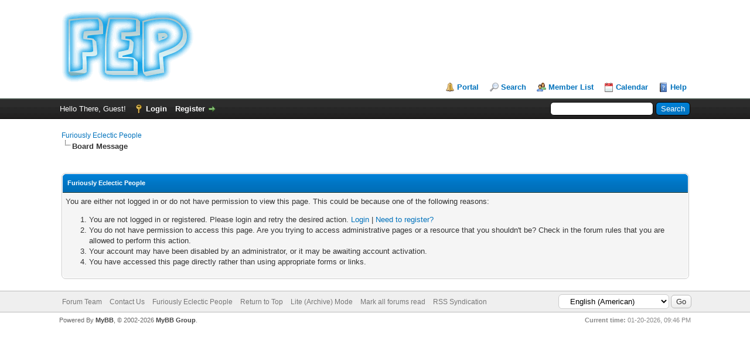

--- FILE ---
content_type: text/html; charset=UTF-8
request_url: http://www.furiouslyeclectic.com/forum/newreply.php?tid=39&replyto=148
body_size: 4390
content:
<!DOCTYPE html PUBLIC "-//W3C//DTD XHTML 1.0 Transitional//EN" "http://www.w3.org/TR/xhtml1/DTD/xhtml1-transitional.dtd"><!-- start: error -->
<html xml:lang="en" lang="en" xmlns="http://www.w3.org/1999/xhtml">
<head>
<title>Furiously Eclectic People</title>
<!-- start: headerinclude -->
<link rel="alternate" type="application/rss+xml" title="Latest Threads (RSS 2.0)" href="http://furiouslyeclectic.com/forum/syndication.php" />
<link rel="alternate" type="application/atom+xml" title="Latest Threads (Atom 1.0)" href="http://furiouslyeclectic.com/forum/syndication.php?type=atom1.0" />
<meta http-equiv="Content-Type" content="text/html; charset=UTF-8" />
<meta http-equiv="Content-Script-Type" content="text/javascript" />
<script type="text/javascript" src="http://furiouslyeclectic.com/forum/jscripts/jquery.js?ver=1823"></script>
<script type="text/javascript" src="http://furiouslyeclectic.com/forum/jscripts/jquery.plugins.min.js?ver=1821"></script>
<script type="text/javascript" src="http://furiouslyeclectic.com/forum/jscripts/general.js?ver=1821"></script>

<link type="text/css" rel="stylesheet" href="http://furiouslyeclectic.com/forum/cache/themes/theme1/global.css" />
<link type="text/css" rel="stylesheet" href="http://furiouslyeclectic.com/forum/cache/themes/theme1/css3.css" />

<script type="text/javascript">
<!--
	lang.unknown_error = "An unknown error has occurred.";

	lang.select2_match = "One result is available, press enter to select it.";
	lang.select2_matches = "{1} results are available, use up and down arrow keys to navigate.";
	lang.select2_nomatches = "No matches found";
	lang.select2_inputtooshort_single = "Please enter one or more character";
	lang.select2_inputtooshort_plural = "Please enter {1} or more characters";
	lang.select2_inputtoolong_single = "Please delete one character";
	lang.select2_inputtoolong_plural = "Please delete {1} characters";
	lang.select2_selectiontoobig_single = "You can only select one item";
	lang.select2_selectiontoobig_plural = "You can only select {1} items";
	lang.select2_loadmore = "Loading more results&hellip;";
	lang.select2_searching = "Searching&hellip;";

	var templates = {
		modal: '<div class=\"modal\">\
	<div style=\"overflow-y: auto; max-height: 400px;\">\
		<table border=\"0\" cellspacing=\"0\" cellpadding=\"5\" class=\"tborder\">\
			<tr>\
				<td class=\"thead\" colspan=\"2\"><strong>__message__</strong></td>\
			</tr>\
			<tr>\
				<td colspan=\"2\" class=\"trow1\">\
				<div style=\"text-align: center\" class=\"modal_buttons\">__buttons__</div></td>\
			</tr>\
		</table>\
	</div>\
</div>',
		modal_button: '<input type=\"submit\" class=\"button\" value=\"__title__\"/>&nbsp;'
	};

	var cookieDomain = ".furiouslyeclectic.com";
	var cookiePath = "/forum/";
	var cookiePrefix = "";
	var cookieSecureFlag = "0";
	var deleteevent_confirm = "Are you sure you want to delete this event?";
	var removeattach_confirm = "Are you sure you want to remove the selected attachment from this post?";
	var loading_text = 'Loading. <br />Please Wait&hellip;';
	var saving_changes = 'Saving changes&hellip;';
	var use_xmlhttprequest = "1";
	var my_post_key = "1beeae7907f4ba78562dc674c398c19b";
	var rootpath = "http://furiouslyeclectic.com/forum";
	var imagepath = "http://furiouslyeclectic.com/forum/images";
  	var yes_confirm = "Yes";
	var no_confirm = "No";
	var MyBBEditor = null;
	var spinner_image = "http://furiouslyeclectic.com/forum/images/spinner.gif";
	var spinner = "<img src='" + spinner_image +"' alt='' />";
	var modal_zindex = 9999;
// -->
</script>
<!-- end: headerinclude -->
</head>
<body>
<!-- start: header -->
<div id="container">
		<a name="top" id="top"></a>
		<div id="header">
			<div id="logo">
				<div class="wrapper">
					<a href="http://furiouslyeclectic.com/forum/index.php"><img src="http://furiouslyeclectic.com/sites/default/files/FEP.png" alt="Furiously Eclectic People" title="Furiously Eclectic People" /></a>
					<ul class="menu top_links">
						<!-- start: header_menu_portal -->
<li><a href="http://furiouslyeclectic.com/forum/portal.php" class="portal">Portal</a></li>
<!-- end: header_menu_portal -->
						<!-- start: header_menu_search -->
<li><a href="http://furiouslyeclectic.com/forum/search.php" class="search">Search</a></li>
<!-- end: header_menu_search -->
						<!-- start: header_menu_memberlist -->
<li><a href="http://furiouslyeclectic.com/forum/memberlist.php" class="memberlist">Member List</a></li>
<!-- end: header_menu_memberlist -->
						<!-- start: header_menu_calendar -->
<li><a href="http://furiouslyeclectic.com/forum/calendar.php" class="calendar">Calendar</a></li>
<!-- end: header_menu_calendar -->
						<li><a href="http://furiouslyeclectic.com/forum/misc.php?action=help" class="help">Help</a></li>
					</ul>
				</div>
			</div>
			<div id="panel">
				<div class="upper">
					<div class="wrapper">
						<!-- start: header_quicksearch -->
						<form action="http://furiouslyeclectic.com/forum/search.php">
						<fieldset id="search">
							<input name="keywords" type="text" class="textbox" />
							<input value="Search" type="submit" class="button" />
							<input type="hidden" name="action" value="do_search" />
							<input type="hidden" name="postthread" value="1" />
						</fieldset>
						</form>
<!-- end: header_quicksearch -->
						<!-- start: header_welcomeblock_guest -->
						<!-- Continuation of div(class="upper") as opened in the header template -->
						<span class="welcome">Hello There, Guest! <a href="http://furiouslyeclectic.com/forum/member.php?action=login" onclick="$('#quick_login').modal({ fadeDuration: 250, keepelement: true, zIndex: (typeof modal_zindex !== 'undefined' ? modal_zindex : 9999) }); return false;" class="login">Login</a> <a href="http://furiouslyeclectic.com/forum/member.php?action=register" class="register">Register</a></span>
					</div>
				</div>
				<div class="modal" id="quick_login" style="display: none;">
					<form method="post" action="http://furiouslyeclectic.com/forum/member.php">
						<input name="action" type="hidden" value="do_login" />
						<input name="url" type="hidden" value="" />
						<input name="quick_login" type="hidden" value="1" />
						<input name="my_post_key" type="hidden" value="1beeae7907f4ba78562dc674c398c19b" />
						<table width="100%" cellspacing="0" cellpadding="5" border="0" class="tborder">
							<tr>
								<td class="thead" colspan="2"><strong>Login</strong></td>
							</tr>
							<!-- start: header_welcomeblock_guest_login_modal -->
<tr>
	<td class="trow1" width="25%"><strong>Username/Email:</strong></td>
	<td class="trow1"><input name="quick_username" id="quick_login_username" type="text" value="" class="textbox initial_focus" /></td>
</tr>
<tr>
	<td class="trow2"><strong>Password:</strong></td>
	<td class="trow2">
		<input name="quick_password" id="quick_login_password" type="password" value="" class="textbox" /><br />
		<a href="http://furiouslyeclectic.com/forum/member.php?action=lostpw" class="lost_password">Lost Password?</a>
	</td>
</tr>
<tr>
	<td class="trow1">&nbsp;</td>
	<td class="trow1 remember_me">
		<input name="quick_remember" id="quick_login_remember" type="checkbox" value="yes" class="checkbox" checked="checked" />
		<label for="quick_login_remember">Remember me</label>
	</td>
</tr>
<tr>
	<td class="trow2" colspan="2">
		<div align="center"><input name="submit" type="submit" class="button" value="Login" /></div>
	</td>
</tr>
<!-- end: header_welcomeblock_guest_login_modal -->
						</table>
					</form>
				</div>
				<script type="text/javascript">
					$("#quick_login input[name='url']").val($(location).attr('href'));
				</script>
<!-- end: header_welcomeblock_guest -->
					<!-- </div> in header_welcomeblock_member and header_welcomeblock_guest -->
				<!-- </div> in header_welcomeblock_member and header_welcomeblock_guest -->
			</div>
		</div>
		<div id="content">
			<div class="wrapper">
				
				
				
				
				
				
				
				<!-- start: nav -->

<div class="navigation">
<!-- start: nav_bit -->
<a href="http://furiouslyeclectic.com/forum/index.php">Furiously Eclectic People</a>
<!-- end: nav_bit --><!-- start: nav_sep_active -->
<br /><img src="http://furiouslyeclectic.com/forum/images/nav_bit.png" alt="" />
<!-- end: nav_sep_active --><!-- start: nav_bit_active -->
<span class="active">Board Message</span>
<!-- end: nav_bit_active -->
</div>
<!-- end: nav -->
				<br />
<!-- end: header -->
<br />
<table border="0" cellspacing="0" cellpadding="5" class="tborder">
<tr>
<td class="thead"><span class="smalltext"><strong>Furiously Eclectic People</strong></span></td>
</tr>
<tr>
<td class="trow1"><!-- start: error_nopermission -->
You are either not logged in or do not have permission to view this page. This could be because one of the following reasons:
<ol>
<li>You are not logged in or registered. Please login and retry the desired action. <a href="member.php?action=login">Login</a> | <a href="member.php?action=register">Need to register?</a></li>
<li>You do not have permission to access this page. Are you trying to access administrative pages or a resource that you shouldn't be?  Check in the forum rules that you are allowed to perform this action.</li>
<li>Your account may have been disabled by an administrator, or it may be awaiting account activation.</li>
<li>You have accessed this page directly rather than using appropriate forms or links.</li>
</ol>
<!-- end: error_nopermission --></td>
</tr>
</table>
<!-- start: footer -->

	</div>
</div>
<div id="footer">
	<div class="upper">
		<div class="wrapper">
			<!-- start: footer_languageselect -->
<div class="language">
<form method="POST" action="/forum/newreply.php" id="lang_select">
	<input type="hidden" name="tid" value="39" />
<input type="hidden" name="replyto" value="148" />

	<input type="hidden" name="my_post_key" value="1beeae7907f4ba78562dc674c398c19b" />
	<select name="language" onchange="MyBB.changeLanguage();">
		<optgroup label="Quick Language Select">
			<!-- start: footer_languageselect_option -->
<option value="arabic">&nbsp;&nbsp;&nbsp;اللغة العربية</option>
<!-- end: footer_languageselect_option --><!-- start: footer_languageselect_option -->
<option value="chs">&nbsp;&nbsp;&nbsp;中文(简体)</option>
<!-- end: footer_languageselect_option --><!-- start: footer_languageselect_option -->
<option value="czech">&nbsp;&nbsp;&nbsp;Czech</option>
<!-- end: footer_languageselect_option --><!-- start: footer_languageselect_option -->
<option value="deutsch_sie">&nbsp;&nbsp;&nbsp;Deutsch formell (&quot;Sie&quot;)</option>
<!-- end: footer_languageselect_option --><!-- start: footer_languageselect_option -->
<option value="english" selected="selected">&nbsp;&nbsp;&nbsp;English (American)</option>
<!-- end: footer_languageselect_option --><!-- start: footer_languageselect_option -->
<option value="englishgb">&nbsp;&nbsp;&nbsp;English (British)</option>
<!-- end: footer_languageselect_option --><!-- start: footer_languageselect_option -->
<option value="espanol">&nbsp;&nbsp;&nbsp;Español (Internacional)</option>
<!-- end: footer_languageselect_option --><!-- start: footer_languageselect_option -->
<option value="french">&nbsp;&nbsp;&nbsp;French (Français)</option>
<!-- end: footer_languageselect_option --><!-- start: footer_languageselect_option -->
<option value="greek">&nbsp;&nbsp;&nbsp;Greek (Hellenic)</option>
<!-- end: footer_languageselect_option --><!-- start: footer_languageselect_option -->
<option value="hungarian">&nbsp;&nbsp;&nbsp;Hungarian</option>
<!-- end: footer_languageselect_option --><!-- start: footer_languageselect_option -->
<option value="japanese">&nbsp;&nbsp;&nbsp;日本語</option>
<!-- end: footer_languageselect_option --><!-- start: footer_languageselect_option -->
<option value="persian">&nbsp;&nbsp;&nbsp;فارسی (Persian)</option>
<!-- end: footer_languageselect_option --><!-- start: footer_languageselect_option -->
<option value="polish">&nbsp;&nbsp;&nbsp;Polski</option>
<!-- end: footer_languageselect_option --><!-- start: footer_languageselect_option -->
<option value="portugues_brasil">&nbsp;&nbsp;&nbsp;Português do Brasil</option>
<!-- end: footer_languageselect_option --><!-- start: footer_languageselect_option -->
<option value="portuguese_brazil">&nbsp;&nbsp;&nbsp;Português (Brasil)</option>
<!-- end: footer_languageselect_option --><!-- start: footer_languageselect_option -->
<option value="portuguese_portugal">&nbsp;&nbsp;&nbsp;Português (Portugal)</option>
<!-- end: footer_languageselect_option --><!-- start: footer_languageselect_option -->
<option value="romanian">&nbsp;&nbsp;&nbsp;Română (Romanian)</option>
<!-- end: footer_languageselect_option --><!-- start: footer_languageselect_option -->
<option value="russian">&nbsp;&nbsp;&nbsp;Russian (Русский)</option>
<!-- end: footer_languageselect_option --><!-- start: footer_languageselect_option -->
<option value="serbian">&nbsp;&nbsp;&nbsp;Српски</option>
<!-- end: footer_languageselect_option --><!-- start: footer_languageselect_option -->
<option value="svenska">&nbsp;&nbsp;&nbsp;Svenska</option>
<!-- end: footer_languageselect_option --><!-- start: footer_languageselect_option -->
<option value="turkish">&nbsp;&nbsp;&nbsp;Türkçe (TR)</option>
<!-- end: footer_languageselect_option -->
		</optgroup>
	</select>
	<!-- start: gobutton -->
<input type="submit" class="button" value="Go" />
<!-- end: gobutton -->
</form>
</div>
<!-- end: footer_languageselect -->
			
			<ul class="menu bottom_links">
				<!-- start: footer_showteamlink -->
<li><a href="showteam.php">Forum Team</a></li>
<!-- end: footer_showteamlink -->
				<!-- start: footer_contactus -->
<li><a href="mailto:board@furiouslyeclectic.com">Contact Us</a></li>
<!-- end: footer_contactus -->
				<li><a href="/">Furiously Eclectic People</a></li>
				<li><a href="#top">Return to Top</a></li>
				<li><a href="http://furiouslyeclectic.com/forum/archive/index.php">Lite (Archive) Mode</a></li>
				<li><a href="http://furiouslyeclectic.com/forum/misc.php?action=markread">Mark all forums read</a></li>
				<li><a href="http://furiouslyeclectic.com/forum/misc.php?action=syndication">RSS Syndication</a></li>
			</ul>
		</div>
	</div>
	<div class="lower">
		<div class="wrapper">
			<span id="current_time"><strong>Current time:</strong> 01-20-2026, 09:46 PM</span>
			<span id="copyright">
				<!-- MyBB is free software developed and maintained by a volunteer community.
					It would be much appreciated by the MyBB Group if you left the full copyright and "powered by" notice intact,
					to show your support for MyBB.  If you choose to remove or modify the copyright below,
					you may be refused support on the MyBB Community Forums.

					This is free software, support us and we'll support you. -->
				Powered By <a href="https://mybb.com" target="_blank" rel="noopener">MyBB</a>, &copy; 2002-2026 <a href="https://mybb.com" target="_blank" rel="noopener">MyBB Group</a>.
				<!-- End powered by -->
			</span>
		</div>
	</div>
</div>
<!-- The following piece of code allows MyBB to run scheduled tasks. DO NOT REMOVE --><!-- start: task_image -->
<img src="http://furiouslyeclectic.com/forum/task.php" width="1" height="1" alt="" />
<!-- end: task_image --><!-- End task image code -->

</div>
<!-- end: footer -->
</body>
</html>
<!-- end: error -->